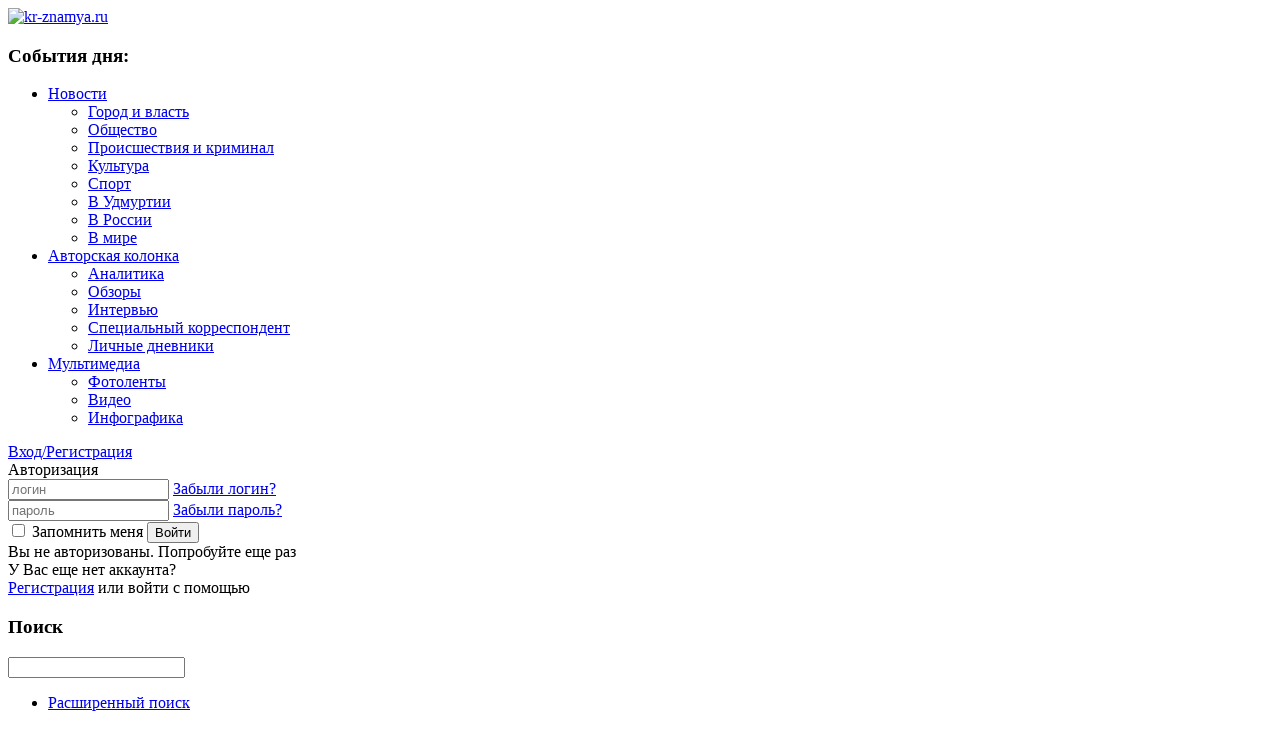

--- FILE ---
content_type: text/html; charset=utf-8
request_url: https://kr-znamya.ru/news/russia/2266-ravnye-vozmozhnosti-dlya-ravnykh
body_size: 12900
content:
<?xml version="1.0" encoding="utf-8"?>
<!DOCTYPE html PUBLIC "-//W3C//DTD XHTML 1.0 Strict//EN" "http://www.w3.org/TR/xhtml1/DTD/xhtml1-strict.dtd">
<html xmlns="http://www.w3.org/1999/xhtml" xml:lang="ru-ru" lang="ru-ru" dir="ltr" >
	<head>
		  <base href="https://kr-znamya.ru/news/russia/2266-ravnye-vozmozhnosti-dlya-ravnykh" />
  <meta http-equiv="content-type" content="text/html; charset=utf-8" />
  <meta name="keywords" content="Андрей Исаев" />
  <meta name="author" content="Людмила Лехницкая" />
  <title>Равные возможности для равных - Глазовская городская газета &quot;Красное знамя&quot;</title>
  <link href="/templates/inforesource/favicon.ico" rel="shortcut icon" type="image/vnd.microsoft.icon" />
  <link href="https://kr-znamya.ru/component/search/?Itemid=476&amp;catid=81&amp;id=2266&amp;format=opensearch" rel="search" title="Искать Глазовская городская газета &quot;Красное знамя&quot;" type="application/opensearchdescription+xml" />
  <link rel="stylesheet" href="https://kr-znamya.ru/plugins/system/osolcaptcha/osolCaptcha/captchaStyle.css" type="text/css" />
  <link rel="stylesheet" href="/components/com_excontent/assets/template.css" type="text/css" />
  <link rel="stylesheet" href="/plugins/content/jllike/js/buttons.css" type="text/css" />
  <script src="/media/system/js/mootools-core.js" type="text/javascript"></script>
  <script src="/media/system/js/core.js" type="text/javascript"></script>
  <script src="/media/system/js/caption.js" type="text/javascript"></script>
  <script src="/components/com_excontent/js/excontent.js" type="text/javascript"></script>
  <script src="http://ajax.googleapis.com/ajax/libs/jquery/1.7.1/jquery.min.js" type="text/javascript"></script>
  <script src="/plugins/content/jllike/js/buttons.js?5" type="text/javascript"></script>
  <script src="/media/system/js/mootools-more.js" type="text/javascript"></script>
  <script type="text/javascript">

		   
		   				function reloadCapthcha(instanceNo)
						{
							var captchaSrc = "https://kr-znamya.ru/index.php?showCaptcha=True&instanceNo="+instanceNo+"&time="+ new Date().getTime();
							//alert(captachaSrc);
							//alert(document.getElementById('captchaCode'+instanceNo));
							document.getElementById('captchaCode'+instanceNo).src = captchaSrc ;
							//alert(document.getElementById('captchaCode'+instanceNo).src);
						} 
						window.addEvent('load', function() {
				new JCaption('img.caption');
			});function showActions(k){var el = $('com-actions' + k);el.setStyle('display', 'block');}function hideActions(){var elems = $$('div.ex-comment-actions');elems.each(function(el){el.setStyle('display', 'none');})}var pathbs = "http://krzn_dev";var typeGet="0";function keepAlive() {	var myAjax = new Request({method: "get", url: "index.php"}).send();} window.addEvent("domready", function(){ keepAlive.periodical(3540000); });
  </script>

		<script type="text/javascript" src="/templates/inforesource/js/inforesource.js"></script>
		<link rel="stylesheet" href="/templates/inforesource/css/template.css" type="text/css" />
		<!--[if lte IE 7]><link rel="stylesheet" href="/templates/inforesource/css/template_ie.css" type="text/css"><![endif]-->
	<script type="text/javascript"></script>
</head>
	<body>
	<a name="top"></a>
	<div class="glabal-container">
		<div class="banner-topline">
					</div>
		<div class="container">
			<div class="header-line">
				<a href="/"><img id="logo" src="/templates/inforesource/images/krzn.jpg" alt="kr-znamya.ru" title="kr-znamya.ru" height="58" width="366" /></a>
				
							</div>

			<div class="news-sections-line">
						<div class="moduletable">
					<h3>События дня:</h3>
					
<ul class="menu" id="sect-menu">
<li class="item-526 active deeper parent"><a href="/news" >Новости</a><ul><li class="item-471"><a href="/news/vlast" >Город и власть</a></li><li class="item-470"><a href="/news/society" >Общество</a></li><li class="item-501"><a href="/news/crime" >Происшествия и криминал</a></li><li class="item-480"><a href="/news/kulture" >Культура</a></li><li class="item-527"><a href="/news/sport" >Спорт</a></li><li class="item-484"><a href="/news/republic" >В Удмуртии</a></li><li class="item-476 current active"><a href="/news/russia" >В России</a></li><li class="item-477"><a href="/news/world" >В мире</a></li></ul></li><li class="item-517 deeper parent"><a href="/columns" >Авторская колонка</a><ul><li class="item-542"><a href="/columns/analitics" >Аналитика</a></li><li class="item-543"><a href="/columns/review" >Обзоры</a></li><li class="item-544"><a href="/columns/interview" >Интервью</a></li><li class="item-552"><a href="/columns/specialreporter" >Специальный корреспондент</a></li><li class="item-553"><a href="/columns/blogs" >Личные дневники</a></li></ul></li><li class="item-495 deeper parent"><a href="/multimedia" >Мультимедиа</a><ul><li class="item-546 parent"><a href="/multimedia/photo" >Фотоленты</a></li><li class="item-548 parent"><a href="/multimedia/video" >Видео</a></li><li class="item-550 parent"><a href="/multimedia/infografics" >Инфографика</a></li></ul></li></ul>
<script type="text/javascript">
	var sid = 'sect-menu';
	if (sid != ''){
		var u = $(sid).getChildren('li.parent');
		var c = $(sid).getChildren('li.current');
		if (c.length == 0){
			var l = $(sid).getFirst('li.parent');
			l.addClass('active');
			l.addClass('current');
		}
		u.each(function(el){
			el.addEvent('mouseover', function(event){
				u.each(function(el1){
					el1.removeClass('active');
					el1.removeClass('current');
					el.addClass('active');
					el.addClass('current');
				})
			})
		})
	}
</script>
		</div>
	

				<div class="function-area">
											<div class="autorization">
								<div id="autent">
		<a href="/login">
			Вход/Регистрация		</a>
	</div>
	<div id="login-container">
		<div id="login">
			<div id="close"></div>
			<div class="log-title">Авторизация</div>
			<div class="log-form">
				<form action="/news/russia" method="post" id="login-form" >
											<div class="pretext">
							 						</div>
										<div class="log-form-login">
						<input id="modlgn-username" type="text" name="username" class="inputbox"  size="18" placeholder="логин"/>
						<span class="logpas-serv"><a href="/remind">
						Забыли логин?</a></span>
					</div>
					<div class="log-form-login">
						<input id="modlgn-passwd" type="password" name="password" class="inputbox" size="18" placeholder="пароль" />
						<span class="logpas-serv"><a href="/reset">
						Забыли пароль?</a></span>
					</div>
											<span class="log-form-remember">
							<input id="modlgn-remember" type="checkbox" name="remember" class="inputbox" value="yes"/>
							<label for="modlgn-remember">Запомнить меня</label>
						</span>
										<input type="submit" name="Submit" id="submitButton" class="button" value="Войти" />
					<input type="hidden" name="option" value="com_users" />
					<input type="hidden" name="task" value="user.login" />
					<input type="hidden" name="return" value="aW5kZXgucGhwP29wdGlvbj1jb21fY29udGVudCZ2aWV3PWFydGljbGUmY2F0aWQ9ODEmaWQ9MjI2NiZJdGVtaWQ9NDc2" />
					<input id="scriptValue" type="hidden" name="scriptValue" value="" />
					<input type="hidden" name="23c176e9ca9aaced11751f77d5495255" value="1" />				</form>
			</div>
			<div id="noAutorize">Вы не авторизованы. Попробуйте еще раз</div>
			<div class="log-serv-text">
				У Вас еще нет аккаунта?			</div>
			<div class="log-serv">
									<a href="/signup">
					Регистрация</a>
								<span class="socnet">или войти с помощью</span>
			</div>
					</div>
	</div>
	<script type="text/javascript">
		window.addEvent('domready', function(event){ 
			$('autent').addEvent('click', function(event){
				event.stop();
				showWindow($('login'));
			})

			$('close').addEvent('click', function(event){
				event.stop();
				hideWindow($('login'), $('login-container'));
			})
		})
	</script>

<script type="text/javascript"> 
	window.addEvent('domready', function(event){ 

		showWindow = function(el)
		{
			if (el.getStyle('display') == 'none')
			{
				$(document.body).setStyle('overflow', 'hidden');

				var modalLayer = new Element('div', {id:'autorize'}).addClass('cw-class'); 

				modalLayer.setStyle('opacity', 0);
				modalLayer.inject(window.document.body);
				modalLayer.tween('opacity', 1);

				el.setStyle('display', 'block');
				el.inject(modalLayer);

				setPosition(el, modalLayer);
			}
			return false;
		}

		hideWindow = function(el, container)
		{
			el.setStyle('display', 'none');
			el.inject(container);
			$('autorize').dispose();
			$(document.body).setStyle('overflow', 'visible');
		}

		setPosition = function(wind, modal)
		{
			var w = window.innerWidth  || modal.clientWidth;
			var h = window.innerHeight || modal.clientHeight;

			var left = (Math.round(w / 2) - Math.round(wind.clientWidth / 2));
			var top = (Math.round(h / 2) - Math.round(wind.clientHeight / 2));

			if (top < 0) top = '0px';
			if (left < 0) left = '0px';

			wind.setStyles({top: top, left: left});
		}

	})
</script>
						</div>
					
											<div class="search">
									<div class="moduletable">
					<h3>Поиск</h3>
					<form action="/news/russia" method="post">
	<div>
		<input name="searchword" id="mod-search-searchword" maxlength="20"  class="inputbox" type="text" size="20" value=""  onblur="if (this.value=='') this.value='Поиск...';" onfocus="if (this.value=='Поиск...') this.value='';" />	<input type="hidden" name="task" value="search" />
	<input type="hidden" name="option" value="com_search" />
	<input type="hidden" name="Itemid" value="485" />
	</div>
</form>
		</div>
			<div class="moduletable-extsearch">
					
<ul class="menu">
<li class="item-485"><a href="/search" >Расширенный поиск</a></li></ul>
		</div>
	
						</div>
					
									</div>
			</div>

			<div class="news-subsections-line">
				
			</div>

			<div id="all-cols">
														<div class="right-sidebar">
						
													<div id="banner-module">
										<div class="moduletable">
					<div class="bannergroup">

	<div class="banneritem">
																																																															<a
							href="/component/banners/click/12" target="_blank"
							title="Подписка на газету">
							<img
								src="https://kr-znamya.ru/images/banners/subscribe_240x100.jpg"
								alt="Подписка на газету"
																							/>
						</a>
																<div class="clr"></div>
	</div>

</div>
		</div>
	
							</div>
						
														<div class="site-publications">
											<div class="moduletable">
					<div class="header"><span>Авторская колонка</span></div>
					
<div id="carousel">
<div id="sdv">
	<ul class="category-module">
							    <li>
       			       				<div class="mod-articles-category-writtenby">
						<a href="/autors/redaktor"><img src="/media/com_excontent/profiles/1406/avatar578902be227bb.jpg" alt="Людмила Лехницкая" border="0" title="Людмила Лехницкая" width="40px" height="40px" /></a>					</div>
				
				<div class="mod-articles-category-body">
											<span class="mod-articles-category-writtenby-name">
							<a href="/autors/redaktor">Людмила Лехницкая</a>						</span>
					
	   				<h4>
	   												<a class="mod-articles-category-title " href="/columns/review/13871-v-promyshlennyj-park-glazovskij-priglashayut-rezidentov">
								В промышленный парк «Глазовский» приглашают резидентов						        					        </a>
				        					</h4>

											<p class="mod-articles-category-introtext">Территория с готовой инфраструктурой для новых производств появится в Глазове</p>
					
					
		       		
											<span class="mod-articles-category-category"><a href="/columns/review">Обзоры</a></span>
								        				</div>
			</li>
			
						
							    <li>
       			       				<div class="mod-articles-category-writtenby">
						<a href="/autors/redaktor"><img src="/media/com_excontent/profiles/1406/avatar578902be227bb.jpg" alt="Людмила Лехницкая" border="0" title="Людмила Лехницкая" width="40px" height="40px" /></a>					</div>
				
				<div class="mod-articles-category-body">
											<span class="mod-articles-category-writtenby-name">
							<a href="/autors/redaktor">Людмила Лехницкая</a>						</span>
					
	   				<h4>
	   												<a class="mod-articles-category-title " href="/columns/review/13870-chto-novogo-poyavitsya-v-glazove">
								Что нового появится в Глазове?						        					        </a>
				        					</h4>

											<p class="mod-articles-category-introtext">Как идеи глазовчан преобразят городские пространства</p>
					
					
		       		
											<span class="mod-articles-category-category"><a href="/columns/review">Обзоры</a></span>
								        				</div>
			</li>
			
											</ul><ul class="category-module">
						
							    <li>
       			       				<div class="mod-articles-category-writtenby">
						<a href="/autors/redaktor"><img src="/media/com_excontent/profiles/1406/avatar578902be227bb.jpg" alt="Людмила Лехницкая" border="0" title="Людмила Лехницкая" width="40px" height="40px" /></a>					</div>
				
				<div class="mod-articles-category-body">
											<span class="mod-articles-category-writtenby-name">
							<a href="/autors/redaktor">Людмила Лехницкая</a>						</span>
					
	   				<h4>
	   												<a class="mod-articles-category-title " href="/columns/review/13868-legenda-o-moshennikakh-stala-predmetom-razbiratelstva">
								Легенда о мошенниках стала предметом разбирательства 						        					        </a>
				        					</h4>

											<p class="mod-articles-category-introtext">Житель Глазовского района осужден за заведомо ложный донос о совершении преступления</p>
					
					
		       		
											<span class="mod-articles-category-category"><a href="/columns/review">Обзоры</a></span>
								        				</div>
			</li>
			
						
							    <li>
       			       				<div class="mod-articles-category-writtenby">
						<a href="/autors/redaktor"><img src="/media/com_excontent/profiles/1406/avatar578902be227bb.jpg" alt="Людмила Лехницкая" border="0" title="Людмила Лехницкая" width="40px" height="40px" /></a>					</div>
				
				<div class="mod-articles-category-body">
											<span class="mod-articles-category-writtenby-name">
							<a href="/autors/redaktor">Людмила Лехницкая</a>						</span>
					
	   				<h4>
	   												<a class="mod-articles-category-title " href="/columns/review/13867-ekstrim-park-v-glazove-stroyat-po-zaprosam-molodezhi">
								Экстрим-парк в Глазове строят по запросам молодежи 						        					        </a>
				        					</h4>

											<p class="mod-articles-category-introtext">Итоги строительного сезона социальных объектов и благоустройства подводят в северной столице Удмуртии</p>
					
					
		       		
											<span class="mod-articles-category-category"><a href="/columns/review">Обзоры</a></span>
								        				</div>
			</li>
			
											</ul><ul class="category-module">
						
							    <li>
       			       				<div class="mod-articles-category-writtenby">
						<a href="/autors/redaktor"><img src="/media/com_excontent/profiles/1406/avatar578902be227bb.jpg" alt="Людмила Лехницкая" border="0" title="Людмила Лехницкая" width="40px" height="40px" /></a>					</div>
				
				<div class="mod-articles-category-body">
											<span class="mod-articles-category-writtenby-name">
							<a href="/autors/redaktor">Людмила Лехницкая</a>						</span>
					
	   				<h4>
	   												<a class="mod-articles-category-title " href="/columns/specialreporter/13866-ruki-pomnyat-glaza-raduyutsya">
								Руки помнят, глаза радуются						        					        </a>
				        					</h4>

											<p class="mod-articles-category-introtext">Как швейная фабрика «Рабочая марка» чествует своих пенсионеров</p>
					
					
		       		
											<span class="mod-articles-category-category"><a href="/columns/specialreporter">Специальный корреспондент</a></span>
								        				</div>
			</li>
			
						
							    <li>
       			       				<div class="mod-articles-category-writtenby">
						<a href="/autors/lena"><img src="/media/com_excontent/profiles/695/avatar57c3e14e2b448.jpg" alt="Елена Трефилова" border="0" title="Елена Трефилова" width="40px" height="40px" /></a>					</div>
				
				<div class="mod-articles-category-body">
											<span class="mod-articles-category-writtenby-name">
							<a href="/autors/lena">Елена Трефилова</a>						</span>
					
	   				<h4>
	   												<a class="mod-articles-category-title " href="/columns/interview/13865-andrej-karavaev-stal-pervym-v-tvele-i-udmurtii-geroem-truda">
								Андрей Караваев стал первым в ТВЭЛе и Удмуртии Героем Труда						        					        </a>
				        					</h4>

											<p class="mod-articles-category-introtext">Токарь Чепецкого механического завода работает на производстве, аналогов которому нет в России</p>
					
					
		       		
											<span class="mod-articles-category-category"><a href="/columns/interview">Интервью</a></span>
								        				</div>
			</li>
			
						
			</ul>
</div>
</div>
<div class="mod-articles-category-footer">
	<ul class="mod-articles-category-footer-params">
		<li class="mod-articles-category-footer-params-li-left">
		<span id="moveTop"></span><span id="moveBottom"></span>
		</li>
		<li class="mod-articles-category-footer-params-li-right">
			<a href="/columns">Вся колонка</a>
/
			<a href="/autors">Все авторы</a>
		</li>
	</ul>
</div>
<div class="left-clear"></div>

<script type="text/javascript">
	window.addEvent('domready', function(){
		new infr.Carousel($('carousel'), $('sdv'), $$('#carousel ul'), $('moveTop'), $('moveBottom'));
	})
</script>		</div>
			<div class="moduletable-accordion">
					<div class="header"><span>Актуально</span></div>
					<div id="accordion">
		   				<a href="/news/society/2678-v-derevne-ozegvaj-planiruyut-otkryt-memorial" onclick="return false;">
	   		<h4>
				В деревне Озегвай планируют открыть мемориал		                	</h4>
	        </a>
        
		<div class="content">
										<div class="content-container">
					<a href="/news/society/2678-v-derevne-ozegvaj-planiruyut-otkryt-memorial">
							<img src="/media/com_excontent/profiles/1406/uploaded_photo/thumb_02/photo691cabb10a166.jpg" alt="В деревне Озегвай планируют открыть мемориал" title="В деревне Озегвай планируют открыть мемориал" />					</a>
					<a href="/news/society/2678-v-derevne-ozegvaj-planiruyut-otkryt-memorial"><h3>В деревне Озегвай планируют открыть мемориал</h3></a>
				</div>
					</div>

		   				<a href="/news/society/2677-v-glazovskom-rajone-gotovyat-kadry-dlya-apk-so-shkolnoj-skami" onclick="return false;">
	   		<h4>
				В Глазовском районе готовят кадры для АПК со школьной скамьи		                	</h4>
	        </a>
        
		<div class="content">
										<div class="content-container">
					<a href="/news/society/2677-v-glazovskom-rajone-gotovyat-kadry-dlya-apk-so-shkolnoj-skami">
							<img src="/media/com_excontent/profiles/1406/uploaded_photo/thumb_02/photo691ca9b15c794.jpg" alt="В Глазовском районе готовят кадры для АПК со школьной скамьи" title="В Глазовском районе готовят кадры для АПК со школьной скамьи" />					</a>
					<a href="/news/society/2677-v-glazovskom-rajone-gotovyat-kadry-dlya-apk-so-shkolnoj-skami"><h3>В Глазовском районе готовят кадры для АПК со школьной скамьи</h3></a>
				</div>
					</div>

		   				<a href="/news/society/2676-muzhskaya-rabota-zhdjot-prizyvnikov" onclick="return false;">
	   		<h4>
				Мужская работа ждёт призывников		                	</h4>
	        </a>
        
		<div class="content">
										<div class="content-container">
					<a href="/news/society/2676-muzhskaya-rabota-zhdjot-prizyvnikov">
							<img src="/media/com_excontent/profiles/1406/uploaded_photo/thumb_02/photo691c5602efda8.png" alt="Команда призывников отправилась из военного комиссариата Глазова" title="Команда призывников отправилась из военного комиссариата Глазова" />					</a>
					<a href="/news/society/2676-muzhskaya-rabota-zhdjot-prizyvnikov"><h3>Мужская работа ждёт призывников</h3></a>
				</div>
					</div>

		   				<a href="/news/kulture/2675-v-glazove-molodezh-chitaet-rep-v-muzee" onclick="return false;">
	   		<h4>
				В Глазове молодежь читает рэп в музее		                	</h4>
	        </a>
        
		<div class="content">
										<div class="content-container">
					<a href="/news/kulture/2675-v-glazove-molodezh-chitaet-rep-v-muzee">
							<img src="/media/com_excontent/profiles/1406/uploaded_photo/thumb_02/photo691c51ea5eab0.jpg" alt="В Глазове молодежь читает рэп в музее" title="В Глазове молодежь читает рэп в музее" />					</a>
					<a href="/news/kulture/2675-v-glazove-molodezh-chitaet-rep-v-muzee"><h3>В Глазове молодежь читает рэп в музее</h3></a>
				</div>
					</div>

		   				<a href="/news/society/2674-bronza-na-chempionate-abilimpiks-otpravilas-v-glazov" onclick="return false;">
	   		<h4>
				Бронза на чемпионате «Абилимпикс» отправилась в Глазов		                	</h4>
	        </a>
        
		<div class="content">
										<div class="content-container">
					<a href="/news/society/2674-bronza-na-chempionate-abilimpiks-otpravilas-v-glazov">
							<img src="/media/com_excontent/profiles/1406/uploaded_photo/thumb_02/photo691b5f6af0a70.jpg" alt="Бронза на чемпионате «Абилимпикс» отправилась в Глазов" title="Бронза на чемпионате «Абилимпикс» отправилась в Глазов" />					</a>
					<a href="/news/society/2674-bronza-na-chempionate-abilimpiks-otpravilas-v-glazov"><h3>Бронза на чемпионате «Абилимпикс» отправилась в Глазов</h3></a>
				</div>
					</div>

	</div>

<script type="text/javascript">
window.addEvent('domready', function(){
	new Fx.Accordion($('accordion'), '#accordion h4', '#accordion .content', {
		onActive: function(t, e){
			t.setStyle('display', 'none');
		},
		onBackground: function(t, e){
			t.setStyle('display', 'block');
		}
	});
});
</script>		</div>
	
								</div>
											</div>
				
				<div id="mainCol" class="maincol">
										<div class="component">
						
<div id="system-message-container">
</div>
						<div class="item-page">




	<div class="header">
		<div class="header-text">
			<h2>Равные возможности для равных</h2>
		</div>
		
					<div class="header-info">
							
							<span class="header-date">
			
				
				
									26 Июль 2023 19.28				
							</span>
			
							<span class="header-autor">
																Автор: Людмила Лехницкая									</span>
			
			
			
							<span class="header-views hits-preview">3327</span>
			
							<span class="comments-preview">0</span>
			
			<span class="pl-ex-likes">0</span><span class="pl-ex-dislikes">0</span>
<div class="note-on"><a href="#" onclick="showWindow($('login')); return false;">В записную книжку</a></div>
					</div>
		
					<div class="img-context-container">
				<div class="art-img">
					<img src="/media/com_excontent/profiles/1406/uploaded_photo/thumb_02/photo64c13b18bfb66.jpg" alt="Принят закон о дополнительной поддержке детей с ограниченными возможностями здоровья" title="Принят закон о дополнительной поддержке детей с ограниченными возможностями здоровья" />				</div>
				<div class="plg">
					<div class="context"><div class="context-header">Контекст</div><div class="context-body"><ul class="context"><li><div class="item"><div class="rel_img"></div><div class="rel_text"><a href="/news/republic/378-odin-den-s-deputatom">Один день с депутатом</a></div></div></li><li><div class="item"><div class="rel_img"></div><div class="rel_text"><a href="/news/republic/2045-v-predvaritelnom-golosovanii-edinoj-rossii-mogut-i-dolzhny-byt-volontjory-andrej-isaev">В предварительном голосовании «Единой России» должны быть волонтёры</a></div></div></li><li><div class="item"><div class="rel_img"></div><div class="rel_text"><a href="/news/vlast/2066-deputat-pomozhet-delom">Депутат поможет делом</a></div></div></li></ul></div></div>				</div>
			</div>
								
		
		<div class="header-intro left-clear">В России принят закон о квотах на инклюзивный отдых детей и подростков</div>
		<div class="text left-clear"><p><strong>Сегодня, 26 июля, на пленарном заседании Госдумы РФ в третьем чтении принят закон, который предусматривает установление ежегодной квоты для инклюзивного отдыха в санаториях и лагерях. </strong></p>
<p>Закон подготовлен по инициативе группы депутатов и сенаторов во главе с Секретарем Генсовета Партии Андреем Турчаком. Одним из авторов документа является заместитель Руководителя фракции «Единая Россия», депутат Госдумы от Удмуртии Андрей Исаев.</p>
<p>Согласно закону регионы смогут устанавливать квоты на инклюзивный отдых и распределять их между детскими лагерями с учётом наличия у них необходимого оборудования и условий для проживания детей.</p>
<p>Количество мест в оздоровительных учреждениях в регионах установят самостоятельно в зависимости от востребованности и наличия необходимой инфраструктуры.</p>
<p>С просьбой о принятии этого закона неоднократно обращались родители и руководители специализированных интернатов. Ранее документ подробно обсуждался с представителями Минпросвещения, Минтруда и Минздрава. На сегодняшний день основные его положения согласованы.</p>
<p>В России сегодня насчитывается 722 тысячи детей-инвалидов. Путёвки в лагеря при этом получают около 1% из них.</p>
<p>Предполагается, что новые нормы вступят в силу с 1 января 2025 года.</p>
<p> </p></div>
		<div class="left-clear"></div>

<div class="public-likes"><span class="result"><span id="restext">Оценить публикацию</span></span><span class="likes-button" title="Лайк" onclick="showWindow($('login')); return false;"><img src="/components/com_excontent/assets/images/like.png" alt="Лайк" title="Лайк" /></span><span class="likes-button" title="Дизлайк" onclick="showWindow($('login')); return false;"><img src="/components/com_excontent/assets/images/dislike.png" alt="Дизлайк" title="Дизлайк" /></span></div>
				<div class="event-container" >
				<div class="likes-block">					<a title="FaceBook" href="/news/russia/2266-ravnye-vozmozhnosti-dlya-ravnykh" class="like l-fb">
					<i class="l-ico"></i>
					<span class="l-count"></span>
					</a>					<a title="Вконтакте" href="/news/russia/2266-ravnye-vozmozhnosti-dlya-ravnykh" class="like l-vk">
					<i class="l-ico"></i>
					<span class="l-count"></span>
					</a>					<a title="Twitter" href="/news/russia/2266-ravnye-vozmozhnosti-dlya-ravnykh" class="like l-tw">
					<i class="l-ico"></i>
					<span class="l-count"></span>
					</a>					<a title="Одноклассники" href="/news/russia/2266-ravnye-vozmozhnosti-dlya-ravnykh" class="like l-ok">
					<i class="l-ico"></i>
					<span class="l-count"></span>
					</a>					<a title="Google+" href="/news/russia/2266-ravnye-vozmozhnosti-dlya-ravnykh" class="like l-gp">
					<i class="l-ico"></i>
					<span class="l-count"></span>
					</a>				</div>
				</div>
					
<div class="pub-related"><div class="category-articles"><div class="category-articles-title">В рубрике</div><div class="to-category"><a href="/news/russia"><img src="/components/com_excontent/assets/images/goto.png" alt="Перейти к категории" title="Перейти к категории" /></a></div><ul class="category-articles-container"><li class="ordering-container selected"><a href="#" id="chlnk0" onclick="changeContainer(this); return false;">Свежее</a><ul class="ordering-container-content"><li><h3><a href="/news/russia/2673-nad-stranoyu-zvuchit-moskovskij-gigabit">Над страною звучит московский гигабит</a></h3><div class="ordering-views"><span class="order-view">14.11.2025 22:48</span></li><li><h3><a href="/news/russia/2666-budushchee-uzhe-doma">Будущее уже дома</a></h3><div class="ordering-views"><span class="order-view">28.10.2025 21:54</span></li><li><h3><a href="/news/russia/2665-vmeste-v-tsifrovoe-budushchee">Вместе в цифровое будущее</a></h3><div class="ordering-views"><span class="order-view">28.10.2025 21:50</span></li><li><h3><a href="/news/russia/2664-v-gostyakh-u-tsifry">В гостях у цифры</a></h3><div class="ordering-views"><span class="order-view">28.10.2025 21:43</span></li><li><h3><a href="/news/russia/2663-rostelekom-ob-edinil-27-rossijskikh-aeroportov">«Ростелеком» объединил 27 российских аэропортов</a></h3><div class="ordering-views"><span class="order-view">28.10.2025 21:39</span></li></ul></li><li class="ordering-container"><a href="#" id="chlnk1" onclick="changeContainer(this); return false;">Читаемое</a><ul class="ordering-container-content"><li><h3><a href="/news/russia/2133-xxxii-vsemirnye-studencheskie-igry-projdut-v-stolitse-urala-s-8-po-19-avgusta">XXXII Всемирные студенческие игры пройдут в столице Урала с 8 по 19 августа</a></h3><div class="ordering-views"><span class="order-view">12.10.2021 17:50</span><span class="order-view hits-preview">33551</span></li><li><h3><a href="/news/russia/2137-rostelekom-obespechit-kruglosutochnuyu-tekhnicheskuyu-podderzhku-vserossijskoj-perepisi-naseleniya">«Ростелеком» обеспечит круглосуточную техническую поддержку Всероссийской переписи населения</a></h3><div class="ordering-views"><span class="order-view">04.11.2021 21:39</span><span class="order-view hits-preview">31639</span></li><li><h3><a href="/news/russia/2128-khotite-umnuyu-kolonku-kapsula-mini">Хотите умную колонку «Капсула Мини»?</a></h3><div class="ordering-views"><span class="order-view">03.09.2021 16:34</span><span class="order-view hits-preview">28250</span></li><li><h3><a href="/news/russia/2138-virtualnaya-ats-ot-rostelekoma-dostupna-uzhe-bolee-chem-v-500-gorodakh">«Виртуальная АТС» от «Ростелекома» доступна уже более чем в 500 городах</a></h3><div class="ordering-views"><span class="order-view">11.11.2021 16:21</span><span class="order-view hits-preview">24831</span></li><li><h3><a href="/news/russia/2125-shest-prichin-smotret-wink-v-sentyabre">Шесть причин смотреть Wink в сентябре</a></h3><div class="ordering-views"><span class="order-view">31.08.2021 19:34</span><span class="order-view hits-preview">22648</span></li></ul></li><li class="ordering-container"><a href="#" id="chlnk2" onclick="changeContainer(this); return false;">Оцениваемое</a><ul class="ordering-container-content"><li><h3><a href="/news/russia/1552-smert-pevitsy-vyzvala-shok-v-shou-biznese">Смерть певицы вызвала шок в шоу-бизнесе</a></h3><div class="ordering-views"><span class="order-view">17.03.2019 02:05</span><span class="order-view pl-ex-likes">1</span><span class="order-view pl-ex-dislikes">0</span></li><li><h3><a href="/news/russia/1567-georgij-daneliya-umer-mimino-i-kin-dza-dza-nikogda">Георгий Данелия умер. Мимино и Кин-дза-дза - никогда</a></h3><div class="ordering-views"><span class="order-view">04.04.2019 20:20</span><span class="order-view pl-ex-likes">1</span><span class="order-view pl-ex-dislikes">0</span></li><li><h3><a href="/news/russia/1611-gribnoe-morozhenoe-kabanchik-i-konechno-perepechi">Грибное мороженое, кабанчик и, конечно, перепечи!</a></h3><div class="ordering-views"><span class="order-view">31.07.2019 15:19</span><span class="order-view pl-ex-likes">1</span><span class="order-view pl-ex-dislikes">0</span></li><li><h3><a href="/news/russia/168-v-iyune-rossiyane-ustanovili-rekord-po-chislu-bankrotstv">В июне россияне установили рекорд по числу банкротств </a></h3><div class="ordering-views"><span class="order-view">03.08.2016 14:58</span><span class="order-view pl-ex-likes">1</span><span class="order-view pl-ex-dislikes">0</span></li><li><h3><a href="/news/russia/2085-pandemiya-posobiya-i-budushchee-rossii">Пандемия, пособия и будущее России</a></h3><div class="ordering-views"><span class="order-view">23.04.2021 14:37</span><span class="order-view pl-ex-likes">1</span><span class="order-view pl-ex-dislikes">0</span></li></ul></li><li class="ordering-container"><a href="#" id="chlnk3" onclick="changeContainer(this); return false;">Обсуждаемое</a><ul class="ordering-container-content"><li><h3><a href="/news/russia/718-initsiativnaya-gruppa-izbiratelej-vydvinula-vladimira-putina-v-prezidenty-rossii">Инициативная группа избирателей выдвинула Владимира Путина в президенты России</a></h3><div class="ordering-views"><span class="order-view">27.12.2017 09:00</span><span class="order-view comments-preview">1</span></li><li><h3><a href="/news/russia/859-svoya-olimpiya">Своя Олимпия</a></h3><div class="ordering-views"><span class="order-view">30.01.2018 12:08</span><span class="order-view comments-preview">1</span></li><li><h3><a href="/news/russia/863-pyat-let-i-vy-v-zakone">Пять лет – и вы в законе?</a></h3><div class="ordering-views"><span class="order-view">31.01.2018 14:20</span><span class="order-view comments-preview">1</span></li><li><h3><a href="/news/russia/956-v-moskve-zavershil-rabotu-forum-nastavnik"> В Москве завершил работу форум «Наставник»</a></h3><div class="ordering-views"><span class="order-view">15.02.2018 23:06</span><span class="order-view comments-preview">1</span></li><li><h3><a href="/news/russia/1070-dmitrij-medvedev-sravnil-pensionnye-izmeneniya-s-lekarstvom-gorkim-no-neobkhodimym">Дмитрий Медведев сравнил пенсионные изменения с горьким лекарством </a></h3><div class="ordering-views"><span class="order-view">13.08.2018 15:41</span><span class="order-view comments-preview">1</span></li></ul></li></ul></div></div><script type="text/javascript">function changeContainer(el){var ul = document.id(el.getAttribute('id')).getParent('ul');var elems = ul.getChildren('li.ordering-container');elems.each(function(item){if (item.hasClass('selected')){item.removeClass('selected');}});el.getParent('li').addClass('selected');}</script></div>

<div id="comments-block"><a href="#" onclick="showWindow($('login')); return false;">Комментировать</a><span class="comments-login-header">Комменатарии к публикации</span></div><div id="ex-comments"><ul class="ex-comments-list"><li class="nodata">Комментариев не оставлено. Вы можете быть первым</li></ul><div class="ex-comment-end-button"><a href="#" onclick="showWindow($('login')); return false;">Комментировать</a></div></div>
					</div>
					<div id="news-last">
											</div>
				</div>
			</div>

			<div class="right-clear">
									<div class="middle-bottom-sidebar">
								<div class="moduletable-middle-full-width">
					<div class="bannergroup-middle-full-width">


</div>
		</div>
	
					</div>
				
				
							</div>

			<div class="footer right-clear">

								
									<div class="bottom-module-2">
								<div class="moduletable">
					

<div class="custom"  >
	<div class="gotop"><a href="#">Вверх</a></div>
<div class="sitename">Красное знамя</div></div>
		</div>
	
						<div class="right-clear"></div>
					</div>
				
									<div class="bottom-module-3">
								<div class="moduletable-content">
					
<ul class="menucontentfooter">
<li id="section1"  class="item-526 active deeper parent"><a href="/news" >Новости</a><ul><li id="section2"  class="item-471"><a href="/news/vlast" >Город и власть</a></li><li id="section3"  class="item-470"><a href="/news/society" >Общество</a></li><li id="section4"  class="item-501"><a href="/news/crime" >Происшествия и криминал</a></li><li id="section5"  class="item-480"><a href="/news/kulture" >Культура</a></li><li id="section6"  class="item-527"><a href="/news/sport" >Спорт</a></li><li id="section7"  class="item-484"><a href="/news/republic" >В Удмуртии</a></li><li id="section8"  class="item-476 current active"><a href="/news/russia" >В России</a></li><li id="section9"  class="item-477"><a href="/news/world" >В мире</a></li></ul></li><li id="section10"  class="item-517 deeper parent"><a href="/columns" >Авторская колонка</a><ul><li id="section11"  class="item-542"><a href="/columns/analitics" >Аналитика</a></li><li id="section12"  class="item-543"><a href="/columns/review" >Обзоры</a></li><li id="section13"  class="item-544"><a href="/columns/interview" >Интервью</a></li><li id="section14"  class="item-552"><a href="/columns/specialreporter" >Специальный корреспондент</a></li><li id="section15"  class="item-553"><a href="/columns/blogs" >Личные дневники</a></li></ul></li><li id="section16"  class="item-495 deeper parent"><a href="/multimedia" >Мультимедиа</a><ul><li id="section17"  class="item-546 parent"><a href="/multimedia/photo" >Фотоленты</a></li><li id="section18"  class="item-548 parent"><a href="/multimedia/video" >Видео</a></li><li id="section19"  class="item-550 parent"><a href="/multimedia/infografics" >Инфографика</a></li></ul></li></ul>
		</div>
			<div class="moduletable-sectionsfooter">
					
<ul class="menusectionsfooter">
<li class="item-490"><a href="/" >Главное</a></li><li class="item-565"><a href="/siteblog" >Блог сайта Красное знамя</a></li><li class="item-567"><a href="/autors" >Наши авторы</a></li></ul>
		</div>
	
						<div class="left-clear"></div>
					</div>
				
									<div class="bottom-module-4">
								<div class="moduletableabout">
					<h3>О нас</h3>
					
<ul class="menu-about">
<li class="item-563"><a href="/contacts" >Контакты</a></li><li class="item-564"><a href="/reklama" >Рекламодателям</a></li><li class="item-570"><a href="/documents" >Документы Красного знамени</a></li><li class="item-571"><a href="/?format=feed&amp;type=rss" >RSS</a></li></ul>
		</div>
			<div class="moduletablesocial">
					<h3>Мы в социальных сетях</h3>
					

<div class="customsocial"  >
	<ul>
<li><img src="/images/social_logo/vk.png" alt="" /></li>
<li><img src="/images/social_logo/ok.png" alt="" /></li>
<li><img src="/images/social_logo/youtube.png" alt="" /></li>
</ul></div>
		</div>
	
						<div class="left-clear"></div>
					</div>
				
									<div class="bottom-module-5">
								<div class="moduletablecrtext">
					

<div class="customcrtext"  >
	<p><span id="copyright"></span>Газета «Красное знамя.Online»</p>
<p>Ресурс может содержать материалы 18+</p>
<p>Перепечатка материалов полностью или частично должно обязательно сопровождаться ссылкой на публикацию. В случае использования материалов наших пользователей или экспертов, указывайте также автора импортируемой публикации.</p>
<script type="text/javascript">// <![CDATA[
$('copyright').innerHTML = '&copy; 2023&nbsp;';
// ]]></script></div>
		</div>
	
					</div>
				
				
				
				
				
				
							</div>



<!-- Rating Mail.ru counter -->
<script type="text/javascript">
var _tmr = window._tmr || (window._tmr = []);
_tmr.push({id: "1117627", type: "pageView", start: (new Date()).getTime()});
(function (d, w, id) {
  if (d.getElementById(id)) return;
  var ts = d.createElement("script"); ts.type = "text/javascript"; ts.async = true; ts.id = id;
  ts.src = "https://top-fwz1.mail.ru/js/code.js";
  var f = function () {var s = d.getElementsByTagName("script")[0]; s.parentNode.insertBefore(ts, s);};
  if (w.opera == "[object Opera]") { d.addEventListener("DOMContentLoaded", f, false); } else { f(); }
})(document, window, "topmailru-code");
</script><noscript><div>
<img src="https://top-fwz1.mail.ru/counter?id=1117627;js=na" style="border:0;position:absolute;left:-9999px;" alt="Top.Mail.Ru" />
</div></noscript>
<!-- //Rating Mail.ru counter -->


<!-- Rating Mail.ru logo -->
<a href="https://top.mail.ru/jump?from=1117627">
<img src="https://top-fwz1.mail.ru/counter?id=1117627;t=603;l=1" style="border:0;" height="40" width="88" alt="Top.Mail.Ru" /></a>
<!-- //Rating Mail.ru logo -->








<!-- Yandex.Metrika informer -->
<a href="https://metrika.yandex.ru/stat/?id=24783332&amp;from=informer"
target="_blank" rel="nofollow"><img src="https://informer.yandex.ru/informer/24783332/3_1_FFFFFFFF_EFEFEFFF_0_pageviews"
style="width:88px; height:31px; border:0;" alt="Яндекс.Метрика" title="Яндекс.Метрика: данные за сегодня (просмотры, визиты и уникальные посетители)" class="ym-advanced-informer" data-cid="24783332" data-lang="ru" /></a>
<!-- /Yandex.Metrika informer -->

<!-- Yandex.Metrika counter -->
<script type="text/javascript" >
   (function(m,e,t,r,i,k,a){m[i]=m[i]||function(){(m[i].a=m[i].a||[]).push(arguments)};
   m[i].l=1*new Date();k=e.createElement(t),a=e.getElementsByTagName(t)[0],k.async=1,k.src=r,a.parentNode.insertBefore(k,a)})
   (window, document, "script", "https://mc.yandex.ru/metrika/tag.js", "ym");

   ym(24783332, "init", {
        clickmap:true,
        trackLinks:true,
        accurateTrackBounce:true,
        webvisor:true,
        trackHash:true
   });
</script>
<noscript><div><img src="https://mc.yandex.ru/watch/24783332" style="position:absolute; left:-9999px;" alt="" /></div></noscript>
<!-- /Yandex.Metrika counter -->



		</div>
	</div>
	</body>
</html>
